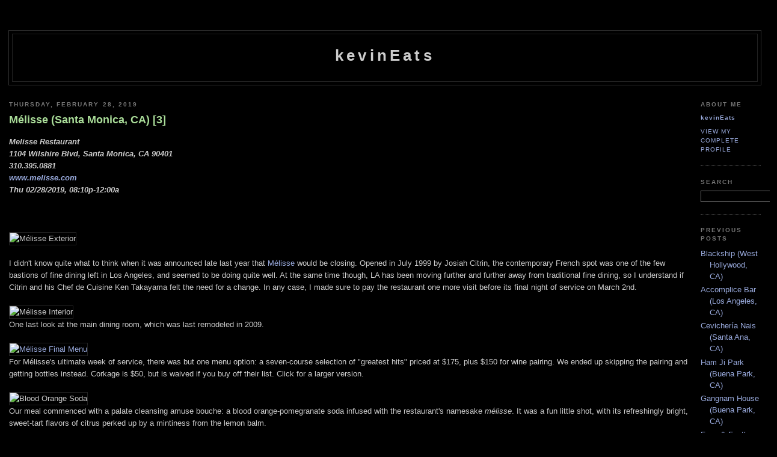

--- FILE ---
content_type: text/html; charset=UTF-8
request_url: http://www.kevineats.com/2019/02/melisse-santa-monica-ca-3.html?showComment=1554958327310
body_size: 12987
content:
<!DOCTYPE html PUBLIC "-//W3C//DTD XHTML 1.0 Strict//EN" "http://www.w3.org/TR/xhtml1/DTD/xhtml1-strict.dtd">

<html xmlns="http://www.w3.org/1999/xhtml" xml:lang="en" lang="en" dir="ltr">
<head>
  <title>kevinEats: Mélisse (Santa Monica, CA) [3]</title>

  <script type="text/javascript">(function() { (function(){function b(g){this.t={};this.tick=function(h,m,f){var n=f!=void 0?f:(new Date).getTime();this.t[h]=[n,m];if(f==void 0)try{window.console.timeStamp("CSI/"+h)}catch(q){}};this.getStartTickTime=function(){return this.t.start[0]};this.tick("start",null,g)}var a;if(window.performance)var e=(a=window.performance.timing)&&a.responseStart;var p=e>0?new b(e):new b;window.jstiming={Timer:b,load:p};if(a){var c=a.navigationStart;c>0&&e>=c&&(window.jstiming.srt=e-c)}if(a){var d=window.jstiming.load;
c>0&&e>=c&&(d.tick("_wtsrt",void 0,c),d.tick("wtsrt_","_wtsrt",e),d.tick("tbsd_","wtsrt_"))}try{a=null,window.chrome&&window.chrome.csi&&(a=Math.floor(window.chrome.csi().pageT),d&&c>0&&(d.tick("_tbnd",void 0,window.chrome.csi().startE),d.tick("tbnd_","_tbnd",c))),a==null&&window.gtbExternal&&(a=window.gtbExternal.pageT()),a==null&&window.external&&(a=window.external.pageT,d&&c>0&&(d.tick("_tbnd",void 0,window.external.startE),d.tick("tbnd_","_tbnd",c))),a&&(window.jstiming.pt=a)}catch(g){}})();window.tickAboveFold=function(b){var a=0;if(b.offsetParent){do a+=b.offsetTop;while(b=b.offsetParent)}b=a;b<=750&&window.jstiming.load.tick("aft")};var k=!1;function l(){k||(k=!0,window.jstiming.load.tick("firstScrollTime"))}window.addEventListener?window.addEventListener("scroll",l,!1):window.attachEvent("onscroll",l);
 })();</script><script type="text/javascript">function a(){var b=window.location.href,c=b.split("?");switch(c.length){case 1:return b+"?m=1";case 2:return c[1].search("(^|&)m=")>=0?null:b+"&m=1";default:return null}}var d=navigator.userAgent;if(d.indexOf("Mobile")!=-1&&d.indexOf("WebKit")!=-1&&d.indexOf("iPad")==-1||d.indexOf("Opera Mini")!=-1||d.indexOf("IEMobile")!=-1){var e=a();e&&window.location.replace(e)};
</script><meta http-equiv="Content-Type" content="text/html; charset=UTF-8" />
<meta name="generator" content="Blogger" />
<link rel="icon" type="image/vnd.microsoft.icon" href="https://www.blogger.com/favicon.ico"/>
<link rel="alternate" type="application/atom+xml" title="kevinEats - Atom" href="http://www.kevineats.com/feeds/posts/default" />
<link rel="alternate" type="application/rss+xml" title="kevinEats - RSS" href="http://www.kevineats.com/feeds/posts/default?alt=rss" />
<link rel="service.post" type="application/atom+xml" title="kevinEats - Atom" href="https://www.blogger.com/feeds/8667271330300336985/posts/default" />
<link rel="alternate" type="application/atom+xml" title="kevinEats - Atom" href="http://www.kevineats.com/feeds/1190199664123084647/comments/default" />
<link rel="stylesheet" type="text/css" href="https://www.blogger.com/static/v1/v-css/1601750677-blog_controls.css"/>
<link rel="stylesheet" type="text/css" href="https://www.blogger.com/dyn-css/authorization.css?targetBlogID=8667271330300336985&zx=315f65ab-e97c-4ba0-97d9-bbd7566c4477"/>


  <style type="text/css">
/*
-----------------------------------------------
Blogger Template Style
Name:     Minima Black
Designer: Douglas Bowman
URL:      www.stopdesign.com
Date:     26 Feb 2004
----------------------------------------------- */

#navbar, #navbar-iframe {
height: 0px;
visibility: hidden;
display: none;
}


input	{background-color: #000000;
	color: #ccc;
	border-width: 1px;
	border-color: #777;
	border-style: solid;
	font-family: "Trebuchet MS",Trebuchet,Verdana,Sans-Serif;}



body {
  background:#000;
  margin:0;
  padding:00px 00px;
  font:x-small "Trebuchet MS",Trebuchet,Verdana,Sans-Serif;
  text-align:center;
  color:#ccc;
  font-size/* */:/**/small;
  font-size: /**/small;
  }
a:link {
  color:#9ad;
  text-decoration:none;
  }
a:visited {
  color:#a7a;
  text-decoration:none;
  }
a:hover {
  color:#ad9;
  text-decoration:underline;
  }
a img {
  border-width:0;
  }


/* Header
----------------------------------------------- */
@media all {
  #header {
    width:1250px;
    margin:0 auto 10px;
    border:1px solid #333;
    }
  }
@media handheld {
  #header {
    width:90%;
    }
  }
#blog-title {
  margin:5px 5px 0;
  padding:20px 20px .25em;
  border:1px solid #222;
  border-width:1px 1px 0;
  font-size:200%;
  line-height:1.2em;
  color:#ccc;
  text-transform:none;
  letter-spacing:.2em;
  }
#blog-title a {
  color:#ccc;
  text-decoration:none;
  }
#blog-title a:hover {
  color:#ad9;
  }
#description {
  margin:0 5px 5px;
  padding:0 20px 20px;
  border:1px solid #222;
  border-width:0 1px 1px;
  font:78%/1.4em "Trebuchet MS",Trebuchet,Arial,Verdana,Sans-serif;
  text-transform:uppercase;
  letter-spacing:.2em;
  color:#777;
  }


/* Content
----------------------------------------------- */
@media all {
  #content {
    width:1250px;
    margin:0 auto;
    padding:0;
    text-align:left;
    }
  #main {
    width:1140px;
    float:left;
    }
  #sidebar {
    width:100px;
    float:right;
    }
  }
@media handheld {
  #content {
    width:90%;
    }
  #main {
    width:100%;
    float:none;
    }
  #sidebar {
    width:100%;
    float:none;
    }
  }

/* Headings
----------------------------------------------- */
h2 {
  margin:1.5em 0 .75em;
  font:bold 78%/1.4em "Trebuchet MS",Trebuchet,Arial,Verdana,Sans-serif;
  text-transform:uppercase;
  letter-spacing:.2em;
  color:#777;
  }


/* Posts
----------------------------------------------- */
@media all {
  .date-header {
    margin:1.5em 0 .5em;
    }
  .post {
    margin:.5em 0 1.5em;
    border-bottom:1px dotted #444;
    padding-bottom:1.5em;
    }
  }
@media handheld {
  .date-header {
    padding:0 1.5em 0 1.5em;
    }
  .post {
    padding:0 1.5em 0 1.5em;
    }
  }
.post-title {
  margin:.25em 0 0;
  padding:0 0 4px;
  font-size:140%;
  line-height:1.4em;
  color:#ad9;
  }
.post-title a {
  text-decoration:none;
  color:#ad9;
  }
.post-title a:hover {
  color:#fff;
  }
.post div {
  margin:0 0 .75em;
  line-height:1.6em;
  }
p.post-footer {
  margin:-.25em 0 0;
  color:#333;
  }
.post-footer em, .comment-link {
  font:78%/1.4em "Trebuchet MS",Trebuchet,Arial,Verdana,Sans-serif;
  text-transform:uppercase;
  letter-spacing:.1em;
  }
.post-footer em {
  font-style:normal;
  color:#777;
  margin-right:.6em;
  }
.comment-link {
  margin-left:.6em;
  }
.post img {
  padding:0px;
  border:1px solid #222;
  }
.post blockquote {
  margin:1em 20px;
  }
.post blockquote p {
  margin:.75em 0;
  }


/* Comments
----------------------------------------------- */
#comments h4 {
  margin:1em 0;
  font:bold 78%/1.6em "Trebuchet MS",Trebuchet,Arial,Verdana,Sans-serif;
  text-transform:uppercase;
  letter-spacing:.2em;
  color:#999;
  }
#comments h4 strong {
  font-size:130%;
  }
#comments-block {
  margin:1em 0 1.5em;
  line-height:1.6em;
  }
#comments-block dt {
  margin:.5em 0;
  }
#comments-block dd {
  margin:.25em 0 0;
  }
#comments-block dd.comment-timestamp {
  margin:-.25em 0 2em;
  font:78%/1.4em "Trebuchet MS",Trebuchet,Arial,Verdana,Sans-serif;
  text-transform:uppercase;
  letter-spacing:.1em;
  }
#comments-block dd p {
  margin:0 0 .75em;
  }
.deleted-comment {
  font-style:italic;
  color:gray;
  }
.paging-control-container {
  float: right;
  margin: 0px 6px 0px 0px;
  font-size: 80%;
}
.unneeded-paging-control {
  visibility: hidden;
}


/* Sidebar Content
----------------------------------------------- */
#sidebar ul {
  margin:0 0 1.5em;
  padding:0 0 1.5em;
  border-bottom:1px dotted #444;
  list-style:none;
  }
#sidebar li {
  margin:0;
  padding:0 0 .25em 15px;
  text-indent:-15px;
  line-height:1.5em;
  }
#sidebar p {
  color:#999;
  line-height:1.5em;
  }


/* Profile
----------------------------------------------- */
#profile-container {
  margin:0 0 1.5em;
  border-bottom:1px dotted #444;
  padding-bottom:1.5em;
  }
.profile-datablock {
  margin:.5em 0 .5em;
  }
.profile-img {
  display:none;
  }
.profile-img img {
  float:left;
  padding:4px;
  border:1px solid #222;
  margin:0 8px 3px 0;
  }
.profile-data {
  margin:0;
  font:bold 78%/1.6em "Trebuchet MS",Trebuchet,Arial,Verdana,Sans-serif;
  text-transform:none;
  letter-spacing:.1em;
  }
.profile-data strong {
  display:none;
  }
.profile-textblock {
  margin:0 0 .5em;
  }
.profile-link {
  margin:0;
  font:78%/1.4em "Trebuchet MS",Trebuchet,Arial,Verdana,Sans-serif;
  text-transform:uppercase;
  letter-spacing:.1em;
  }


/* Footer
----------------------------------------------- */
#footer {
  width:1250px;
  clear:both;
  margin:0 auto;
  }
#footer hr {
  display:none;
  }
#footer p {
  margin:0;
  padding-top:15px;
  font:78%/1.6em "Trebuchet MS",Trebuchet,Verdana,Sans-serif;
  text-transform:uppercase;
  letter-spacing:.1em;
  }


/* Feeds
----------------------------------------------- */
#blogfeeds {
  }
#postfeeds {
  }
  </style>

<meta name='google-adsense-platform-account' content='ca-host-pub-1556223355139109'/>
<meta name='google-adsense-platform-domain' content='blogspot.com'/>
<!-- --><style type="text/css">@import url(https://www.blogger.com/static/v1/v-css/navbar/3334278262-classic.css);
div.b-mobile {display:none;}
</style>

</head>

<body><script type="text/javascript">
    function setAttributeOnload(object, attribute, val) {
      if(window.addEventListener) {
        window.addEventListener('load',
          function(){ object[attribute] = val; }, false);
      } else {
        window.attachEvent('onload', function(){ object[attribute] = val; });
      }
    }
  </script>
<div id="navbar-iframe-container"></div>
<script type="text/javascript" src="https://apis.google.com/js/platform.js"></script>
<script type="text/javascript">
      gapi.load("gapi.iframes:gapi.iframes.style.bubble", function() {
        if (gapi.iframes && gapi.iframes.getContext) {
          gapi.iframes.getContext().openChild({
              url: 'https://www.blogger.com/navbar/8667271330300336985?origin\x3dhttp://www.kevineats.com',
              where: document.getElementById("navbar-iframe-container"),
              id: "navbar-iframe"
          });
        }
      });
    </script>

<div id="header">

  <h1 id="blog-title">
    <a href="http://www.kevineats.com/">
	kevinEats
	</a>
  </h1>
  <p id="description"></p>

</div>

<!-- Begin #content -->
<div id="content">


<!-- Begin #main -->
<div id="main"><div id="main2">



    
  <h2 class="date-header">Thursday, February 28, 2019</h2>
  

  
     
  <!-- Begin .post -->
  <div class="post"><a name="1190199664123084647"></a>
         
    <h3 class="post-title">
	 
	 Mélisse (Santa Monica, CA) [3]
	 
    </h3>
    

	         <div class="post-body">
	<div>
      <div style="clear:both;"></div><b><i>Melisse Restaurant<br>
1104 Wilshire Blvd, Santa Monica, CA 90401<br>
310.395.0881<br>
<a href="http://www.melisse.com" target="_blank">www.melisse.com</a><br>
Thu 02/28/2019, 08:10p-12:00a</i></b><br>
<br><br><br>

<img src="http://files.kevineats.com/pics/2019/190228-Melisse/DSC06373+DSC06371+DSC06375.jpg" width="1130" height="320" border="3" alt="Mélisse Exterior">
<br><br>
I didn't know quite what to think when it was announced late last year that <a href="http://www.kevineats.com/2012/06/melisse-santa-monica-ca-2.html" target="_blank">Mélisse</a> would be closing. Opened in July 1999 by Josiah Citrin, the contemporary French spot was one of the few bastions of fine dining left in Los Angeles, and seemed to be doing quite well. At the same time though, LA has been moving further and further away from traditional fine dining, so I understand if Citrin and his Chef de Cuisine Ken Takayama felt the need for a change. In any case, I made sure to pay the restaurant one more visit before its final night of service on March 2nd.
<br><br>
<img src="http://files.kevineats.com/pics/2019/190228-Melisse/DSC06369+DSC06367+DSC06365+DSC06363.jpg" width="1130" height="250" border="3" alt="Mélisse Interior"><br>
One last look at the main dining room, which was last remodeled in 2009.
<br><br>
<a href="http://files.kevineats.com/pics/2019/190228-Melisse/DSC06211l.jpg" target="_blank"><img src="http://files.kevineats.com/pics/2019/190228-Melisse/DSC06211.jpg" width="211" height="300" border="3" alt="Mélisse Final Menu"></a><br>
For Mélisse's ultimate week of service, there was but one menu option: a seven-course selection of "greatest hits" priced at $175, plus $150 for wine pairing. We ended up skipping the pairing and getting bottles instead. Corkage is $50, but is waived if you buy off their list. Click for a larger version.
<br><br>
<img src="http://files.kevineats.com/pics/2019/190228-Melisse/DSC06217.jpg" width="600" height="400" border="3" alt="Blood Orange Soda"><br>
Our meal commenced with a palate cleansing amuse bouche: a blood orange-pomegranate soda infused with the restaurant's namesake <em>mélisse</em>. It was a fun little shot, with its refreshingly bright, sweet-tart flavors of citrus perked up by a mintiness from the lemon balm.
<br><br>
<img src="http://files.kevineats.com/pics/2019/190228-Melisse/DSC06239.jpg" width="300" height="450" border="3" alt="Louis Roederer - 'Cristal' - Reims, 2008"><br>
We had some Champagne to start, the <strong>Louis Roederer - "Cristal" - Reims, 2008</strong>. It smelled superb, giving up aromas of toast, chalk, lemon, and stone in perfect harmony. On the palate I got lots of brioche, along with pome fruit, some nuttiness, and a pleasant acidity, while the finish was all about elements of candied lemon with a tinge of minerality. This wine is drinking wonderfully now, and is more concentrated than most young Cristal I've tasted, but still has many great years ahead of it I'd wager.
<br><br>
<img src="http://files.kevineats.com/pics/2019/190228-Melisse/DSC06233.jpg" width="600" height="400" border="3" alt="Bigeye Tuna Tartar"><br>
The second amuse was a bigeye tuna tartare wrapped in avocado, with sorrel panna cotta and a yuzu vinaigrette. The course wasn't completely successful, as I felt that the fish was overpowered, first by the lushness of the avocado, then by the plethora of strong, onion-y notes present.
<br><br>
<img src="http://files.kevineats.com/pics/2019/190228-Melisse/DSC06249.jpg" width="600" height="400" border="3" alt="Egg Caviar"><br>
<strong>1: Egg Caviar</strong> | Soft Poached Egg, Smoked Lemon Crème Fraîche, Golden Osetra Caviar<br>
Mélisse's well-known egg caviar dish certainly delivered. The key for me was the luxurious of that runny egg, and how it served as a stage for a back-and-forth between tart citrus, smoke, and salty caviar in particular, the cauliflower cream moderating everything. Loved that super flaky brioche on the side, too.
<br><br>
<img src="http://files.kevineats.com/pics/2019/190228-Melisse/DSC06251.jpg" width="600" height="400" border="3" alt="Mandarin Tomato Soup"><br>
<img src="http://files.kevineats.com/pics/2019/190228-Melisse/DSC06253.jpg" width="600" height="400" border="3" alt="Mandarin Tomato Soup"><br>
<strong>2: Mandarin Tomato Soup</strong> | Strawberry Sorbet<br>
This was a study in contrasts, first in temperature, then in taste between the sweet-tartness of the strawberry and the cozy, savory, familiar nature of the soup.
<br><br>
<img src="http://files.kevineats.com/pics/2019/190228-Melisse/DSC06263.jpg" width="300" height="450" border="3" alt="Chablis Grand Cru "Vaudesir" - Domaine Louis Michel et Fils, 2013"><br>
At this point we began a progression of half-bottles, and first was the <strong>Chablis Grand Cru "Vaudesir" - Domaine Louis Michel et Fils, 2013 [$85]</strong>. Nose of grass, apricot, lemon, stone, and oak. Taste-wise, I got fresh, fruity flavors up front, commingled with some minerals, a bit of barnyard, and a persistent acidity. The wine was a bit more robust than I was expecting, and actually got quite buttery as it warmed.
<br><br>
<img src="http://files.kevineats.com/pics/2019/190228-Melisse/DSC06257.jpg" width="600" height="400" border="3" alt="Mélisse Butter"><br>
<img src="http://files.kevineats.com/pics/2019/190228-Melisse/DSC06287.jpg" width="600" height="400" border="3" alt="Mélisse Bread Selection"><br>
<img src="http://files.kevineats.com/pics/2019/190228-Melisse/DSC06291.jpg" width="600" height="400" border="3" alt="Plate of Bread"><br>
Five types of bread were offered this evening: a classic ciabatta, a subtly smoky olive ciabatta, an unmistakably herbaceous basil brioche (great with that salty butter), a soft 'n' sweet brioche, and a wheat French roll.
<br><br>
<img src="http://files.kevineats.com/pics/2019/190228-Melisse/DSC06271.jpg" width="600" height="400" border="3" alt="Stonington Maine Scallop"><br>
<strong>3a: Stonington Maine Scallop</strong> | Salsify, Winter Peas, Morel Mushrooms, Green Garlic and Parsley<br>
A lone scallop arrived perfectly cooked and caramelized, its brine well accented by the brightness of pea and zesty notes of green garlic, all while the morels provided an extra oomph to the dish. This was even better when taken with the wine above.
<br><br>
<img src="http://files.kevineats.com/pics/2019/190228-Melisse/DSC06283.jpg" width="600" height="400" border="3" alt="Lobster Bolognese"><br>
<strong>3b: Lobster Bolognese</strong> | Fresh Capellini, Sweet Basil, Truffle Froth<br>
The pasta course was a crowd pleaser. Texturally, the capellini was on the softer side, which I didn't mind in this application, and the pasta worked swimmingly as a vessel for the tart, herby <em>bolognese</em>, which was punctuated by meaty bits of lobster and the overarching earthiness of truffle. This was also great with the Chablis, and in fact tended to emphasize the wine's sweeter notes.
<br><br>
<img src="http://files.kevineats.com/pics/2019/190228-Melisse/DSC06313.jpg" width="300" height="450" border="3" alt="Chassagne-Montrachet 1er Cru "Les Chaumees" - Domaine Jean-Marc Morey, 2013"><br>
Our next wine was the <strong>Chassagne-Montrachet 1er Cru "Les Chaumees" - Domaine Jean-Marc Morey, 2013 [$90]</strong>. I found the nose here somewhat astringent at first sniff, but with a fruit backing and touches of minerality. On the palate we had some lovely spicy notes, more fruit, some vegetal elements, stone, and a distinct grassiness.
<br><br>
<img src="http://files.kevineats.com/pics/2019/190228-Melisse/DSC06295.jpg" width="600" height="400" border="3" alt="Almond Crusted Dover Sole"><br>
<strong>4a: Almond Crusted Dover Sole</strong> | Corn, Chanterelles, Brown Butter and Scallion<br>
Sole came out beautifully textured, with a definite springiness to its flesh, while the taste went in a delicately sweet direction, amplified by the brown butter. I was afraid that the combo of corn and chanterelle might be too much, but it actually served as an appropriate foil to the fish.
<br><br>
<img src="http://files.kevineats.com/pics/2019/190228-Melisse/DSC06307.jpg" width="600" height="400" border="3" alt="Mini Toast"><br>
<img src="http://files.kevineats.com/pics/2019/190228-Melisse/DSC06305.jpg" width="600" height="400" border="3" alt="Black Perigord Truffles"><br>
<strong>4b: Black Perigord Truffles [$50 Supplement]</strong> | Truffle Egg<br>
Next came a duo of truffle courses. Our first was described by our server as a "soft-baked egg white cloud," with truffle sauce, brown butter-truffle froth, and shaved black Périgord truffle. As expected, the actual "cloud" was super light, almost airy, while flavors highlighted the timeless interplay between truffle and egg.
<br><br>
<img src="http://files.kevineats.com/pics/2019/190228-Melisse/DSC06301.jpg" width="600" height="400" border="3" alt="Black Perigord Truffles"><br>
<strong>4c: Black Perigord Truffles [$50 Supplement]</strong> | Truffle Risotto<br>
Here we had an aged Arborio rice risotto, with mascarpone, Parmigiano-Reggiano, and more of that brown butter-truffle froth. It's hard to go wrong with this set of ingredients, and indeed, the dish was just as gratifying as I'd imagined. I also appreciated the substantial, somewhat chewy consistency of the rice, which provided some textural interest.
<br><br>
<img src="http://files.kevineats.com/pics/2019/190228-Melisse/DSC06319.jpg" width="300" height="450" border="3" alt="Nuits-Saint-Georges "Les Chaliots" - Domaine Michel Gros, 2015"><br>
For our final wine, we again stayed in Burgundy and went for the <strong>Nuits-Saint-Georges "Les Chaliots" - Domaine Michel Gros, 2015 [$100]</strong>. With this, I detected aromas that were on the medicinal, herbal-spicy, somewhat rustic side, with just a smidgen of fruit. The palate, however, was quite another story, and displayed elements of smoke, spice, game, and roast meat, perked up by pervasive tannins.
<br><br>
<img src="http://files.kevineats.com/pics/2019/190228-Melisse/DSC06323.jpg" width="600" height="400" border="3" alt="California Lamb"><br>
<strong>5a: California Lamb</strong> | Braised Lamb Ravioli, Tokyo Turnip and Porcini<br>
And now we get into the heartier courses. Lamb was a standout, and one of the better preparations of the meat I've had in recent times. I just found it super tender, super juicy, and super flavorful, with a wonderful herby character to boot. I got a nice bitterness from the turnips, too.
<br><br>
<img src="http://files.kevineats.com/pics/2019/190228-Melisse/DSC06331.jpg" width="600" height="400" border="3" alt="Snake River Farms Beef Coulotte"><br>
<strong>5b: Snake River Farms Beef Coulotte</strong> | Braised Beef Cheek, Potato Galette, Carrot and Celeriac<br>
In our final savory course, supple cuts of top sirloin showed off an unexpected sweetness, which actually matched up well with the pepperiness of the beef. As for the cheek, it had your usual dark, savory flavors, while the somewhat crunchy potato worked as an effective counterpoint in the dish. I also liked what I believe was horseradish here.
<br><br>
<img src="http://files.kevineats.com/pics/2019/190228-Melisse/DSC06337.jpg" width="600" height="400" border="3" alt="Chocolate"><br>
<strong>6: Chocolate</strong> | Coffee, Ricotta Cremeux and Hazelnut<br>
Our first dessert featured a moist chocolate cake contained in a spherical shell, which meshed in classic fashion with flavors of hazelnut, caramel, and coffee, all while the ricotta worked to lighten the dish.
<br><br>
<img src="http://files.kevineats.com/pics/2019/190228-Melisse/DSC06351.jpg" width="600" height="400" border="3" alt="Moro Blood Orange"><br>
<strong>7: Moro Blood Orange</strong> | Heilala Vanilla Yogurt<br>
The chocolate was followed up by a much lighter dessert, this one featuring familiar Creamsicle-like flavors, but with added tartness.
<br><br>
<img src="http://files.kevineats.com/pics/2019/190228-Melisse/DSC06359.jpg" width="600" height="400" border="3" alt="Canelés, Strawberry-Chocolate Macarons, Caramel Bonbons, Pâte de Fruits"><br>
Finally, we have the evening's <em>mignardises</em> selection: thickly caramelized canelés, fruity macarons, salty-sweet bonbons, and tangy <em>pâtes de fruits</em>.
<br><br>
I was glad to make it out for one final meal at Mélisse. The food was by and large quite good, though admittedly, it's not the type of cooking that's exactly on trend these days. As for what the future holds, the staff informed us that the goal is to re-open in the fall with a completely new concept, though apparently the name will remain. While the updated Mélisse will certainly be a more casual affair, from what we were told, the team is also planning a more intimate, "chef's counter" sort of dining experience. So overall, there's a lot to look out for in the coming months.<div style="clear:both; padding-bottom:0.25em"></div>
    </div>
    </div>
    
    <p class="post-footer">
      <em>posted by kevinEats at 
    <a class="post-footer-link" href="http://www.kevineats.com/2019/02/melisse-santa-monica-ca-3.html" title="permanent link"> 8:10 PM </a></em>
        <span class="item-action"><a href="https://www.blogger.com/email-post/8667271330300336985/1190199664123084647" title="Email Post"><img class="icon-action" alt="" src="https://resources.blogblog.com/img/icon18_email.gif" height="13" width="18"/></a></span><span class="item-control blog-admin pid-1615526222"><a style="border:none;" href="https://www.blogger.com/post-edit.g?blogID=8667271330300336985&postID=1190199664123084647&from=pencil" title="Edit Post"><img class="icon-action" alt="" src="https://resources.blogblog.com/img/icon18_edit_allbkg.gif" height="18" width="18"></a></span>
    </p>
  
  </div>
  <!-- End .post -->
  
  
  
  <!-- Begin #comments -->
 
  <div id="comments">

	<a name="comments"></a>
        <h4>8 Comments:</h4>
        <dl id="comments-block">
          
      
      <dt class="comment-poster" id="c21615788079842462"><a name="c21615788079842462"></a>
        <span style="line-height:16px" class="comment-icon anon-comment-icon"><img src="https://resources.blogblog.com/img/anon16-rounded.gif" alt="Anonymous" style="display:inline;" /></span>&nbsp;<span class="anon-comment-author">Anonymous</span> said...
      </dt>
      <dd class="comment-body">

        <p>Starving children in Africa are celebrating Mélisse closing for good.</p>
      </dd>
      <dd class="comment-timestamp"><a href="http://www.kevineats.com/2019/02/melisse-santa-monica-ca-3.html?showComment=1554606625310#c21615788079842462" title="comment permalink">Saturday, April 06, 2019 8:10:00 PM</a>
	  <span class="item-control blog-admin pid-1404700357"><a style="border:none;" href="https://www.blogger.com/comment/delete/8667271330300336985/21615788079842462" title="Delete Comment" ><span class="delete-comment-icon">&nbsp;</span></a></span>
	  </dd>
      
      <dt class="comment-poster" id="c6892134574419370355"><a name="c6892134574419370355"></a>
        <span style="line-height:16px" class="comment-icon anon-comment-icon"><img src="https://resources.blogblog.com/img/anon16-rounded.gif" alt="Anonymous" style="display:inline;" /></span>&nbsp;<span class="anon-comment-author">Anonymous</span> said...
      </dt>
      <dd class="comment-body">

        <p>y&#39;all rag on kevin too much lol</p>
      </dd>
      <dd class="comment-timestamp"><a href="http://www.kevineats.com/2019/02/melisse-santa-monica-ca-3.html?showComment=1554629354760#c6892134574419370355" title="comment permalink">Sunday, April 07, 2019 2:29:00 AM</a>
	  <span class="item-control blog-admin pid-1404700357"><a style="border:none;" href="https://www.blogger.com/comment/delete/8667271330300336985/6892134574419370355" title="Delete Comment" ><span class="delete-comment-icon">&nbsp;</span></a></span>
	  </dd>
      
      <dt class="comment-poster" id="c1879253004813106126"><a name="c1879253004813106126"></a>
        <span style="line-height:16px" class="comment-icon anon-comment-icon"><img src="https://resources.blogblog.com/img/anon16-rounded.gif" alt="Anonymous" style="display:inline;" /></span>&nbsp;<span class="anon-comment-author">Anonymous</span> said...
      </dt>
      <dd class="comment-body">

        <p>So many anonymous cowards. Is this still cause of the Golden Road review?<br />Love your reviews Kevin!</p>
      </dd>
      <dd class="comment-timestamp"><a href="http://www.kevineats.com/2019/02/melisse-santa-monica-ca-3.html?showComment=1554683835930#c1879253004813106126" title="comment permalink">Sunday, April 07, 2019 5:37:00 PM</a>
	  <span class="item-control blog-admin pid-1404700357"><a style="border:none;" href="https://www.blogger.com/comment/delete/8667271330300336985/1879253004813106126" title="Delete Comment" ><span class="delete-comment-icon">&nbsp;</span></a></span>
	  </dd>
      
      <dt class="comment-poster" id="c1950926370798921762"><a name="c1950926370798921762"></a>
        <span style="line-height:16px" class="comment-icon anon-comment-icon"><img src="https://resources.blogblog.com/img/anon16-rounded.gif" alt="Anonymous" style="display:inline;" /></span>&nbsp;<a href="https://www.rightwaytoeat.com" rel="nofollow">Right Way to Eat</a> said...
      </dt>
      <dd class="comment-body">

        <p>2009 was also the last time I was there</p>
      </dd>
      <dd class="comment-timestamp"><a href="http://www.kevineats.com/2019/02/melisse-santa-monica-ca-3.html?showComment=1554844872667#c1950926370798921762" title="comment permalink">Tuesday, April 09, 2019 2:21:00 PM</a>
	  <span class="item-control blog-admin pid-1404700357"><a style="border:none;" href="https://www.blogger.com/comment/delete/8667271330300336985/1950926370798921762" title="Delete Comment" ><span class="delete-comment-icon">&nbsp;</span></a></span>
	  </dd>
      
      <dt class="comment-poster" id="c7358884650915794"><a name="c7358884650915794"></a>
        <span style="line-height:16px" class="comment-icon anon-comment-icon"><img src="https://resources.blogblog.com/img/anon16-rounded.gif" alt="Anonymous" style="display:inline;" /></span>&nbsp;<span class="anon-comment-author">Anonymous</span> said...
      </dt>
      <dd class="comment-body">

        <p>&quot;So many anonymous cowards.&quot; Says the anonymous poster.</p>
      </dd>
      <dd class="comment-timestamp"><a href="http://www.kevineats.com/2019/02/melisse-santa-monica-ca-3.html?showComment=1554868176272#c7358884650915794" title="comment permalink">Tuesday, April 09, 2019 8:49:00 PM</a>
	  <span class="item-control blog-admin pid-1404700357"><a style="border:none;" href="https://www.blogger.com/comment/delete/8667271330300336985/7358884650915794" title="Delete Comment" ><span class="delete-comment-icon">&nbsp;</span></a></span>
	  </dd>
      
      <dt class="comment-poster" id="c84858930916134643"><a name="c84858930916134643"></a>
        <span style="line-height:16px" class="comment-icon anon-comment-icon"><img src="https://resources.blogblog.com/img/anon16-rounded.gif" alt="Anonymous" style="display:inline;" /></span>&nbsp;<span class="anon-comment-author">Anonymous</span> said...
      </dt>
      <dd class="comment-body">

        <p>I am about to go to sleep and tonight I will dream about potstickers because that&#39;s what I&#39;m having for breakfast in the morning. My dipping sauce consists of soy sauce, vinegar and chopped up chili peppers. Can&#39;t forget about the raw cloves of garlic which goes well with jaozi or potstickers. <br /><br /></p>
      </dd>
      <dd class="comment-timestamp"><a href="http://www.kevineats.com/2019/02/melisse-santa-monica-ca-3.html?showComment=1554886228792#c84858930916134643" title="comment permalink">Wednesday, April 10, 2019 1:50:00 AM</a>
	  <span class="item-control blog-admin pid-1404700357"><a style="border:none;" href="https://www.blogger.com/comment/delete/8667271330300336985/84858930916134643" title="Delete Comment" ><span class="delete-comment-icon">&nbsp;</span></a></span>
	  </dd>
      
      <dt class="comment-poster" id="c4388434019864162618"><a name="c4388434019864162618"></a>
        <span style="line-height:16px" class="comment-icon anon-comment-icon"><img src="https://resources.blogblog.com/img/anon16-rounded.gif" alt="Anonymous" style="display:inline;" /></span>&nbsp;<span class="anon-comment-author">Anonymous</span> said...
      </dt>
      <dd class="comment-body">

        <p>Who wins in a fight between Chengdu Taste and Xi&#39;an Famous Foods?</p>
      </dd>
      <dd class="comment-timestamp"><a href="http://www.kevineats.com/2019/02/melisse-santa-monica-ca-3.html?showComment=1554919783683#c4388434019864162618" title="comment permalink">Wednesday, April 10, 2019 11:09:00 AM</a>
	  <span class="item-control blog-admin pid-1404700357"><a style="border:none;" href="https://www.blogger.com/comment/delete/8667271330300336985/4388434019864162618" title="Delete Comment" ><span class="delete-comment-icon">&nbsp;</span></a></span>
	  </dd>
      
      <dt class="comment-poster" id="c356275646698228294"><a name="c356275646698228294"></a>
        <span style="line-height:16px" class="comment-icon anon-comment-icon"><img src="https://resources.blogblog.com/img/anon16-rounded.gif" alt="Anonymous" style="display:inline;" /></span>&nbsp;<span class="anon-comment-author">Anonymous</span> said...
      </dt>
      <dd class="comment-body">

        <p>Dearest Kevin,<br /><br />My babe, my everything, can we get some seafood reviews?</p>
      </dd>
      <dd class="comment-timestamp"><a href="http://www.kevineats.com/2019/02/melisse-santa-monica-ca-3.html?showComment=1554958327310#c356275646698228294" title="comment permalink">Wednesday, April 10, 2019 9:52:00 PM</a>
	  <span class="item-control blog-admin pid-1404700357"><a style="border:none;" href="https://www.blogger.com/comment/delete/8667271330300336985/356275646698228294" title="Delete Comment" ><span class="delete-comment-icon">&nbsp;</span></a></span>
	  </dd>
      
      
    </dl>
		<p class="comment-timestamp">

    <a class="comment-link" href="https://www.blogger.com/comment/fullpage/post/8667271330300336985/1190199664123084647">Post a Comment</a>
    </p>
    <p id="postfeeds">Subscribe to Post Comments [<a target="_blank" href="http://www.kevineats.com/feeds/1190199664123084647/comments/default" type="application/atom+xml">Atom</a>]</p>
    	    
    


		<p class="comment-timestamp">
	<a href="http://www.kevineats.com/">&lt;&lt; Home</a>
    </p>
    </div>



  <!-- End #comments -->


</div></div>
<!-- End #main -->







<!-- Begin #sidebar -->
<div id="sidebar"><div id="sidebar2">
  
  
  <!-- Begin #profile-container -->

   <div id="profile-container"><h2 class="sidebar-title">About Me</h2>
<dl class="profile-datablock">
<dd class="profile-data"><strong>Name:</strong> <a rel="author" href="https://www.blogger.com/profile/13874030588556187843"> kevinEats </a></dd>
</dl>

<p class="profile-link"><a rel="author" href="https://www.blogger.com/profile/13874030588556187843">View my complete profile</a></p></div>
   
  <!-- End #profile -->

     <h2 class="sidebar-title">Search</h2>
<ul>
<form method="get" action="http://www.google.com/search">
<input type="text" name="q" size="14" value="">
<input type="hidden" name="sitesearch" value="kevineats.com">
</form>
</ul>

  <h2 class="sidebar-title">Previous Posts</h2>
    <ul id="recently">
    
        <li><a href="http://www.kevineats.com/2019/02/blackship-west-hollywood-ca.html">Blackship (West Hollywood, CA)</a></li>
     
        <li><a href="http://www.kevineats.com/2019/02/accomplice-bar-los-angeles-ca.html">Accomplice Bar (Los Angeles, CA)</a></li>
     
        <li><a href="http://www.kevineats.com/2019/02/cevicheria-nais-santa-ana-ca.html">Cevicher&iacute;a Nais (Santa Ana, CA)</a></li>
     
        <li><a href="http://www.kevineats.com/2019/02/ham-ji-park-buena-park-ca.html">Ham Ji Park (Buena Park, CA)</a></li>
     
        <li><a href="http://www.kevineats.com/2019/02/gangnam-house-buena-park-ca.html">Gangnam House (Buena Park, CA)</a></li>
     
        <li><a href="http://www.kevineats.com/2019/01/fuss-feathers-at-hatchet-hall-los.html">Fuss &amp; Feathers at Hatchet Hall (Los Angeles, CA)</a></li>
     
        <li><a href="http://www.kevineats.com/2019/01/omg-omakase-by-gino-santa-ana-ca.html">OmG Omakase by Gino (Santa Ana, CA)</a></li>
     
        <li><a href="http://www.kevineats.com/2019/01/saemaeul-buena-park-ca.html">Saemaeul (Buena Park, CA)</a></li>
     
        <li><a href="http://www.kevineats.com/2019/01/rappahannock-oyster-bar-los-angeles-ca-2.html">Rappahannock Oyster Bar (Los Angeles, CA) [2]</a></li>
     
        <li><a href="http://www.kevineats.com/2019/01/bs-taqueria-los-angeles-ca-2.html">B.S. Taqueria (Los Angeles, CA) [2]</a></li>
     
  </ul>
        
  <h2 class="sidebar-title">Links</h2>
  <!-- <h2 class="sidebar-title">kevinEats@</h2> -->
    <ul>
    	<!-- <li><a target="_blank" href="http://kevin-eats.yelp.com">Yelp</a></li> -->
    	<li><a target="_blank" href="http://www.instagram.com/therealkevineats">Instagram</a></li>
    	<li><a target="_blank" href="http://www.twitter.com/kevinEats">Twitter</a></li>
    	<!-- <li><a target="_blank" href="http://tastespotting.com/profile/kevineats">TasteSpotting</a></li> -->
    	<!-- <li><a target="_blank" href="http://www.seriouseats.com/user/profile/kevinEats">Serious Eats</a></li> -->
    	<!-- <li><a target="_blank" href="http://www.myspace.com/4699639">Myspace</a></li> -->
    	<!-- <li><a target="_blank" href="http://foodgawker.com/post/archive/kevineats/">FoodGawker</a></li> -->
    	<!-- <li><a target="_blank" href="http://www.fooddigger.com/Profile/PublicProfile.aspx?id=8033">FoodDigger</a></li> -->
    	<!-- <li><a target="_blank" href="http://www.foodbuzz.com/foodies/profile/kevineats">FoodBuzz</a></li> -->
    	<!-- <li><a target="_blank" href="http://www.chow.com/profile/54503/">Chowhound</a></li> -->
    	<!-- <li><a target="_blank" href="http://biggestmenu.com/kevin">Biggest Menu</a></li> -->
  </ul>
  

<!-- <h2 class="sidebar-title">Tweet</h2>
<a class="twitter-timeline" width="100" height="300" data-chrome="noheader nofooter noborders noscrollbar" data-dnt="true" href="https://twitter.com/kevinEats"  data-widget-id="389347263983534081">Tweets by @kevinEats</a>
<script>!function(d,s,id){var js,fjs=d.getElementsByTagName(s)[0],p=/^http:/.test(d.location)?'http':'https';if(!d.getElementById(id)){js=d.createElement(s);js.id=id;js.src=p+"://platform.twitter.com/widgets.js";fjs.parentNode.insertBefore(js,fjs);}}(document,"script","twitter-wjs");</script> -->







  

    

  <!-- <h2 class="sidebar-title">Archives</h2>
    <ul class="archive-list">
   	  
    	<li><a href="http://www.kevineats.com/2006/08/">2006-08</a></li>
	  
    	<li><a href="http://www.kevineats.com/2006/10/">2006-10</a></li>
	  
    	<li><a href="http://www.kevineats.com/2006/11/">2006-11</a></li>
	  
    	<li><a href="http://www.kevineats.com/2006/12/">2006-12</a></li>
	  
    	<li><a href="http://www.kevineats.com/2007/01/">2007-01</a></li>
	  
    	<li><a href="http://www.kevineats.com/2007/02/">2007-02</a></li>
	  
    	<li><a href="http://www.kevineats.com/2007/03/">2007-03</a></li>
	  
    	<li><a href="http://www.kevineats.com/2007/04/">2007-04</a></li>
	  
    	<li><a href="http://www.kevineats.com/2007/05/">2007-05</a></li>
	  
    	<li><a href="http://www.kevineats.com/2007/06/">2007-06</a></li>
	  
    	<li><a href="http://www.kevineats.com/2007/07/">2007-07</a></li>
	  
    	<li><a href="http://www.kevineats.com/2007/08/">2007-08</a></li>
	  
    	<li><a href="http://www.kevineats.com/2007/09/">2007-09</a></li>
	  
    	<li><a href="http://www.kevineats.com/2007/10/">2007-10</a></li>
	  
    	<li><a href="http://www.kevineats.com/2007/11/">2007-11</a></li>
	  
    	<li><a href="http://www.kevineats.com/2007/12/">2007-12</a></li>
	  
    	<li><a href="http://www.kevineats.com/2008/01/">2008-01</a></li>
	  
    	<li><a href="http://www.kevineats.com/2008/02/">2008-02</a></li>
	  
    	<li><a href="http://www.kevineats.com/2008/03/">2008-03</a></li>
	  
    	<li><a href="http://www.kevineats.com/2008/04/">2008-04</a></li>
	  
    	<li><a href="http://www.kevineats.com/2008/05/">2008-05</a></li>
	  
    	<li><a href="http://www.kevineats.com/2008/06/">2008-06</a></li>
	  
    	<li><a href="http://www.kevineats.com/2008/07/">2008-07</a></li>
	  
    	<li><a href="http://www.kevineats.com/2008/08/">2008-08</a></li>
	  
    	<li><a href="http://www.kevineats.com/2008/09/">2008-09</a></li>
	  
    	<li><a href="http://www.kevineats.com/2008/10/">2008-10</a></li>
	  
    	<li><a href="http://www.kevineats.com/2008/11/">2008-11</a></li>
	  
    	<li><a href="http://www.kevineats.com/2008/12/">2008-12</a></li>
	  
    	<li><a href="http://www.kevineats.com/2009/01/">2009-01</a></li>
	  
    	<li><a href="http://www.kevineats.com/2009/02/">2009-02</a></li>
	  
    	<li><a href="http://www.kevineats.com/2009/03/">2009-03</a></li>
	  
    	<li><a href="http://www.kevineats.com/2009/04/">2009-04</a></li>
	  
    	<li><a href="http://www.kevineats.com/2009/05/">2009-05</a></li>
	  
    	<li><a href="http://www.kevineats.com/2009/06/">2009-06</a></li>
	  
    	<li><a href="http://www.kevineats.com/2009/07/">2009-07</a></li>
	  
    	<li><a href="http://www.kevineats.com/2009/08/">2009-08</a></li>
	  
    	<li><a href="http://www.kevineats.com/2009/09/">2009-09</a></li>
	  
    	<li><a href="http://www.kevineats.com/2009/10/">2009-10</a></li>
	  
    	<li><a href="http://www.kevineats.com/2009/11/">2009-11</a></li>
	  
    	<li><a href="http://www.kevineats.com/2009/12/">2009-12</a></li>
	  
    	<li><a href="http://www.kevineats.com/2010/01/">2010-01</a></li>
	  
    	<li><a href="http://www.kevineats.com/2010/02/">2010-02</a></li>
	  
    	<li><a href="http://www.kevineats.com/2010/03/">2010-03</a></li>
	  
    	<li><a href="http://www.kevineats.com/2010/04/">2010-04</a></li>
	  
    	<li><a href="http://www.kevineats.com/2010/05/">2010-05</a></li>
	  
    	<li><a href="http://www.kevineats.com/2010/06/">2010-06</a></li>
	  
    	<li><a href="http://www.kevineats.com/2010/07/">2010-07</a></li>
	  
    	<li><a href="http://www.kevineats.com/2010/08/">2010-08</a></li>
	  
    	<li><a href="http://www.kevineats.com/2010/09/">2010-09</a></li>
	  
    	<li><a href="http://www.kevineats.com/2010/10/">2010-10</a></li>
	  
    	<li><a href="http://www.kevineats.com/2010/11/">2010-11</a></li>
	  
    	<li><a href="http://www.kevineats.com/2010/12/">2010-12</a></li>
	  
    	<li><a href="http://www.kevineats.com/2011/01/">2011-01</a></li>
	  
    	<li><a href="http://www.kevineats.com/2011/02/">2011-02</a></li>
	  
    	<li><a href="http://www.kevineats.com/2011/03/">2011-03</a></li>
	  
    	<li><a href="http://www.kevineats.com/2011/04/">2011-04</a></li>
	  
    	<li><a href="http://www.kevineats.com/2011/05/">2011-05</a></li>
	  
    	<li><a href="http://www.kevineats.com/2011/06/">2011-06</a></li>
	  
    	<li><a href="http://www.kevineats.com/2011/07/">2011-07</a></li>
	  
    	<li><a href="http://www.kevineats.com/2011/08/">2011-08</a></li>
	  
    	<li><a href="http://www.kevineats.com/2011/09/">2011-09</a></li>
	  
    	<li><a href="http://www.kevineats.com/2011/10/">2011-10</a></li>
	  
    	<li><a href="http://www.kevineats.com/2011/11/">2011-11</a></li>
	  
    	<li><a href="http://www.kevineats.com/2011/12/">2011-12</a></li>
	  
    	<li><a href="http://www.kevineats.com/2012/01/">2012-01</a></li>
	  
    	<li><a href="http://www.kevineats.com/2012/02/">2012-02</a></li>
	  
    	<li><a href="http://www.kevineats.com/2012/03/">2012-03</a></li>
	  
    	<li><a href="http://www.kevineats.com/2012/04/">2012-04</a></li>
	  
    	<li><a href="http://www.kevineats.com/2012/05/">2012-05</a></li>
	  
    	<li><a href="http://www.kevineats.com/2012/06/">2012-06</a></li>
	  
    	<li><a href="http://www.kevineats.com/2012/07/">2012-07</a></li>
	  
    	<li><a href="http://www.kevineats.com/2012/08/">2012-08</a></li>
	  
    	<li><a href="http://www.kevineats.com/2012/09/">2012-09</a></li>
	  
    	<li><a href="http://www.kevineats.com/2012/10/">2012-10</a></li>
	  
    	<li><a href="http://www.kevineats.com/2012/11/">2012-11</a></li>
	  
    	<li><a href="http://www.kevineats.com/2012/12/">2012-12</a></li>
	  
    	<li><a href="http://www.kevineats.com/2013/01/">2013-01</a></li>
	  
    	<li><a href="http://www.kevineats.com/2013/02/">2013-02</a></li>
	  
    	<li><a href="http://www.kevineats.com/2013/03/">2013-03</a></li>
	  
    	<li><a href="http://www.kevineats.com/2013/04/">2013-04</a></li>
	  
    	<li><a href="http://www.kevineats.com/2013/05/">2013-05</a></li>
	  
    	<li><a href="http://www.kevineats.com/2013/06/">2013-06</a></li>
	  
    	<li><a href="http://www.kevineats.com/2013/07/">2013-07</a></li>
	  
    	<li><a href="http://www.kevineats.com/2013/08/">2013-08</a></li>
	  
    	<li><a href="http://www.kevineats.com/2013/09/">2013-09</a></li>
	  
    	<li><a href="http://www.kevineats.com/2013/10/">2013-10</a></li>
	  
    	<li><a href="http://www.kevineats.com/2013/11/">2013-11</a></li>
	  
    	<li><a href="http://www.kevineats.com/2013/12/">2013-12</a></li>
	  
    	<li><a href="http://www.kevineats.com/2014/01/">2014-01</a></li>
	  
    	<li><a href="http://www.kevineats.com/2014/02/">2014-02</a></li>
	  
    	<li><a href="http://www.kevineats.com/2014/03/">2014-03</a></li>
	  
    	<li><a href="http://www.kevineats.com/2014/04/">2014-04</a></li>
	  
    	<li><a href="http://www.kevineats.com/2014/05/">2014-05</a></li>
	  
    	<li><a href="http://www.kevineats.com/2014/06/">2014-06</a></li>
	  
    	<li><a href="http://www.kevineats.com/2014/07/">2014-07</a></li>
	  
    	<li><a href="http://www.kevineats.com/2014/08/">2014-08</a></li>
	  
    	<li><a href="http://www.kevineats.com/2014/09/">2014-09</a></li>
	  
    	<li><a href="http://www.kevineats.com/2014/10/">2014-10</a></li>
	  
    	<li><a href="http://www.kevineats.com/2014/11/">2014-11</a></li>
	  
    	<li><a href="http://www.kevineats.com/2014/12/">2014-12</a></li>
	  
    	<li><a href="http://www.kevineats.com/2015/01/">2015-01</a></li>
	  
    	<li><a href="http://www.kevineats.com/2015/02/">2015-02</a></li>
	  
    	<li><a href="http://www.kevineats.com/2015/03/">2015-03</a></li>
	  
    	<li><a href="http://www.kevineats.com/2015/04/">2015-04</a></li>
	  
    	<li><a href="http://www.kevineats.com/2015/05/">2015-05</a></li>
	  
    	<li><a href="http://www.kevineats.com/2015/06/">2015-06</a></li>
	  
    	<li><a href="http://www.kevineats.com/2015/07/">2015-07</a></li>
	  
    	<li><a href="http://www.kevineats.com/2015/08/">2015-08</a></li>
	  
    	<li><a href="http://www.kevineats.com/2015/09/">2015-09</a></li>
	  
    	<li><a href="http://www.kevineats.com/2015/10/">2015-10</a></li>
	  
    	<li><a href="http://www.kevineats.com/2015/11/">2015-11</a></li>
	  
    	<li><a href="http://www.kevineats.com/2015/12/">2015-12</a></li>
	  
    	<li><a href="http://www.kevineats.com/2016/01/">2016-01</a></li>
	  
    	<li><a href="http://www.kevineats.com/2016/02/">2016-02</a></li>
	  
    	<li><a href="http://www.kevineats.com/2016/03/">2016-03</a></li>
	  
    	<li><a href="http://www.kevineats.com/2016/04/">2016-04</a></li>
	  
    	<li><a href="http://www.kevineats.com/2016/05/">2016-05</a></li>
	  
    	<li><a href="http://www.kevineats.com/2016/06/">2016-06</a></li>
	  
    	<li><a href="http://www.kevineats.com/2016/07/">2016-07</a></li>
	  
    	<li><a href="http://www.kevineats.com/2016/08/">2016-08</a></li>
	  
    	<li><a href="http://www.kevineats.com/2016/09/">2016-09</a></li>
	  
    	<li><a href="http://www.kevineats.com/2016/10/">2016-10</a></li>
	  
    	<li><a href="http://www.kevineats.com/2016/11/">2016-11</a></li>
	  
    	<li><a href="http://www.kevineats.com/2016/12/">2016-12</a></li>
	  
    	<li><a href="http://www.kevineats.com/2017/01/">2017-01</a></li>
	  
    	<li><a href="http://www.kevineats.com/2017/02/">2017-02</a></li>
	  
    	<li><a href="http://www.kevineats.com/2017/03/">2017-03</a></li>
	  
    	<li><a href="http://www.kevineats.com/2017/04/">2017-04</a></li>
	  
    	<li><a href="http://www.kevineats.com/2017/05/">2017-05</a></li>
	  
    	<li><a href="http://www.kevineats.com/2017/06/">2017-06</a></li>
	  
    	<li><a href="http://www.kevineats.com/2017/07/">2017-07</a></li>
	  
    	<li><a href="http://www.kevineats.com/2017/08/">2017-08</a></li>
	  
    	<li><a href="http://www.kevineats.com/2017/09/">2017-09</a></li>
	  
    	<li><a href="http://www.kevineats.com/2017/10/">2017-10</a></li>
	  
    	<li><a href="http://www.kevineats.com/2017/11/">2017-11</a></li>
	  
    	<li><a href="http://www.kevineats.com/2017/12/">2017-12</a></li>
	  
    	<li><a href="http://www.kevineats.com/2018/01/">2018-01</a></li>
	  
    	<li><a href="http://www.kevineats.com/2018/02/">2018-02</a></li>
	  
    	<li><a href="http://www.kevineats.com/2018/03/">2018-03</a></li>
	  
    	<li><a href="http://www.kevineats.com/2018/04/">2018-04</a></li>
	  
    	<li><a href="http://www.kevineats.com/2018/05/">2018-05</a></li>
	  
    	<li><a href="http://www.kevineats.com/2018/06/">2018-06</a></li>
	  
    	<li><a href="http://www.kevineats.com/2018/07/">2018-07</a></li>
	  
    	<li><a href="http://www.kevineats.com/2018/08/">2018-08</a></li>
	  
    	<li><a href="http://www.kevineats.com/2018/09/">2018-09</a></li>
	  
    	<li><a href="http://www.kevineats.com/2018/10/">2018-10</a></li>
	  
    	<li><a href="http://www.kevineats.com/2018/11/">2018-11</a></li>
	  
    	<li><a href="http://www.kevineats.com/2018/12/">2018-12</a></li>
	  
    	<li><a href="http://www.kevineats.com/2019/01/">2019-01</a></li>
	  
    	<li><a href="http://www.kevineats.com/2019/02/">2019-02</a></li>
	  
    	<li><a href="http://www.kevineats.com/2019/03/">2019-03</a></li>
	  
    	<li><a href="http://www.kevineats.com/2019/04/">2019-04</a></li>
	  
    	<li><a href="http://www.kevineats.com/2019/05/">2019-05</a></li>
	  
    	<li><a href="http://www.kevineats.com/2019/06/">2019-06</a></li>
	  
    	<li><a href="http://www.kevineats.com/2019/07/">2019-07</a></li>
	  
    	<li><a href="http://www.kevineats.com/2019/08/">2019-08</a></li>
	  
    	<li><a href="http://www.kevineats.com/2019/09/">2019-09</a></li>
	  
    	<li><a href="http://www.kevineats.com/2019/10/">2019-10</a></li>
	  
    	<li><a href="http://www.kevineats.com/2019/11/">2019-11</a></li>
	  
    	<li><a href="http://www.kevineats.com/2019/12/">2019-12</a></li>
	  
    	<li><a href="http://www.kevineats.com/2020/01/">2020-01</a></li>
	  
    	<li><a href="http://www.kevineats.com/2020/02/">2020-02</a></li>
	  
    	<li><a href="http://www.kevineats.com/2020/03/">2020-03</a></li>
	  
    	<li><a href="http://www.kevineats.com/2020/04/">2020-04</a></li>
	  
    	<li><a href="http://www.kevineats.com/2020/05/">2020-05</a></li>
	  
    	<li><a href="http://www.kevineats.com/2020/06/">2020-06</a></li>
	  
    	<li><a href="http://www.kevineats.com/2020/07/">2020-07</a></li>
	  
    	<li><a href="http://www.kevineats.com/2020/08/">2020-08</a></li>
	  
    	<li><a href="http://www.kevineats.com/2020/09/">2020-09</a></li>
	  
    	<li><a href="http://www.kevineats.com/2020/10/">2020-10</a></li>
	  
    	<li><a href="http://www.kevineats.com/2020/11/">2020-11</a></li>
	  
    	<li><a href="http://www.kevineats.com/2020/12/">2020-12</a></li>
	  
    	<li><a href="http://www.kevineats.com/2021/01/">2021-01</a></li>
	  
    	<li><a href="http://www.kevineats.com/2021/02/">2021-02</a></li>
	  
    	<li><a href="http://www.kevineats.com/2021/03/">2021-03</a></li>
	  
    	<li><a href="http://www.kevineats.com/2021/04/">2021-04</a></li>
	  
    	<li><a href="http://www.kevineats.com/2021/05/">2021-05</a></li>
	  
    	<li><a href="http://www.kevineats.com/2021/06/">2021-06</a></li>
	  
    	<li><a href="http://www.kevineats.com/2021/07/">2021-07</a></li>
	  
    	<li><a href="http://www.kevineats.com/2021/08/">2021-08</a></li>
	  
    	<li><a href="http://www.kevineats.com/2021/09/">2021-09</a></li>
	  
    	<li><a href="http://www.kevineats.com/2021/10/">2021-10</a></li>
	  
    	<li><a href="http://www.kevineats.com/2021/11/">2021-11</a></li>
	  
    	<li><a href="http://www.kevineats.com/2021/12/">2021-12</a></li>
	  
    	<li><a href="http://www.kevineats.com/2022/01/">2022-01</a></li>
	  
    	<li><a href="http://www.kevineats.com/2022/02/">2022-02</a></li>
	  
    	<li><a href="http://www.kevineats.com/2022/03/">2022-03</a></li>
	  
    	<li><a href="http://www.kevineats.com/2022/04/">2022-04</a></li>
	  
    	<li><a href="http://www.kevineats.com/2022/05/">2022-05</a></li>
	  
    	<li><a href="http://www.kevineats.com/2022/06/">2022-06</a></li>
	  
    	<li><a href="http://www.kevineats.com/2022/07/">2022-07</a></li>
	  
    	<li><a href="http://www.kevineats.com/2022/08/">2022-08</a></li>
	  
    	<li><a href="http://www.kevineats.com/2022/09/">2022-09</a></li>
	  
    	<li><a href="http://www.kevineats.com/2022/10/">2022-10</a></li>
	  
    	<li><a href="http://www.kevineats.com/2022/11/">2022-11</a></li>
	  
    	<li><a href="http://www.kevineats.com/2022/12/">2022-12</a></li>
	  
    	<li><a href="http://www.kevineats.com/2023/01/">2023-01</a></li>
	  
    	<li><a href="http://www.kevineats.com/2023/02/">2023-02</a></li>
	  
    	<li><a href="http://www.kevineats.com/2023/03/">2023-03</a></li>
	  
    	<li><a href="http://www.kevineats.com/2023/04/">2023-04</a></li>
	  
    	<li><a href="http://www.kevineats.com/2023/05/">2023-05</a></li>
	  
    	<li><a href="http://www.kevineats.com/2023/06/">2023-06</a></li>
	  
    	<li><a href="http://www.kevineats.com/2023/07/">2023-07</a></li>
	  
    	<li><a href="http://www.kevineats.com/2023/08/">2023-08</a></li>
	  
    	<li><a href="http://www.kevineats.com/2023/09/">2023-09</a></li>
	  
    	<li><a href="http://www.kevineats.com/2023/10/">2023-10</a></li>
	  
    	<li><a href="http://www.kevineats.com/2023/11/">2023-11</a></li>
	  
    	<li><a href="http://www.kevineats.com/2023/12/">2023-12</a></li>
	  
    	<li><a href="http://www.kevineats.com/2024/01/">2024-01</a></li>
	  
    	<li><a href="http://www.kevineats.com/2024/02/">2024-02</a></li>
	  
    	<li><a href="http://www.kevineats.com/2024/03/">2024-03</a></li>
	  
    	<li><a href="http://www.kevineats.com/2024/04/">2024-04</a></li>
	  
    	<li><a href="http://www.kevineats.com/2024/05/">2024-05</a></li>
	  
    	<li><a href="http://www.kevineats.com/2024/06/">2024-06</a></li>
	  
    	<li><a href="http://www.kevineats.com/2024/07/">2024-07</a></li>
	  
    	<li><a href="http://www.kevineats.com/2024/08/">2024-08</a></li>
	  
    	<li><a href="http://www.kevineats.com/2024/09/">2024-09</a></li>
	  
    	<li><a href="http://www.kevineats.com/2024/10/">2024-10</a></li>
	  
    	<li><a href="http://www.kevineats.com/2024/11/">2024-11</a></li>
	  
    	<li><a href="http://www.kevineats.com/2024/12/">2024-12</a></li>
	  
    	<li><a href="http://www.kevineats.com/2025/01/">2025-01</a></li>
	  
    	<li><a href="http://www.kevineats.com/2025/02/">2025-02</a></li>
	  
    	<li><a href="http://www.kevineats.com/2025/03/">2025-03</a></li>
	  
    	<li><a href="http://www.kevineats.com/2025/04/">2025-04</a></li>
	  
    	<li><a href="http://www.kevineats.com/2025/05/">2025-05</a></li>
	  
    	<li><a href="http://www.kevineats.com/2025/06/">2025-06</a></li>
	  
    	<li><a href="http://www.kevineats.com/2025/07/">2025-07</a></li>
	  
    	<li><a href="http://www.kevineats.com/2025/08/">2025-08</a></li>
	  
    	<li><a href="http://www.kevineats.com/2025/09/">2025-09</a></li>
	  
    	<li><a href="http://www.kevineats.com/2025/10/">2025-10</a></li>
	  
    	<li><a href="http://www.kevineats.com/2025/11/">2025-11</a></li>
	  
    	<li><a href="http://www.kevineats.com/2025/12/">2025-12</a></li>
	  
    	<li><a href="http://www.kevineats.com/2026/01/">2026-01</a></li>
	  

  </ul> -->
  

      <!-- <p id="powered-by"><a href="http://www.blogger.com"><img src="http://buttons.blogger.com/bloggerbutton1.gif" alt="Powered by Blogger" /></a></p> -->
      <!--  -->
  
  <!--
  <p>This is a paragraph of text that could go in the sidebar.</p>
  -->
  


</div></div>
<!-- End #sidebar -->


</div>
<!-- End #content -->



<!-- Begin #footer -->
<div id="footer"><hr />
  <p><!--This is an optional footer. If you want text here, place it inside these tags, and remove this comment. -->&nbsp;</p>

</div>
<!-- End #footer -->

<script type="text/javascript">
var gaJsHost = (("https:" == document.location.protocol) ? "https://ssl." : "http://www.");
document.write(unescape("%3Cscript src='" + gaJsHost + "google-analytics.com/ga.js' type='text/javascript'%3E%3C/script%3E"));
</script>
<script type="text/javascript">
try {
var pageTracker = _gat._getTracker("UA-8304943-1");
pageTracker._trackPageview();
} catch(err) {}</script>

</body>
</html>